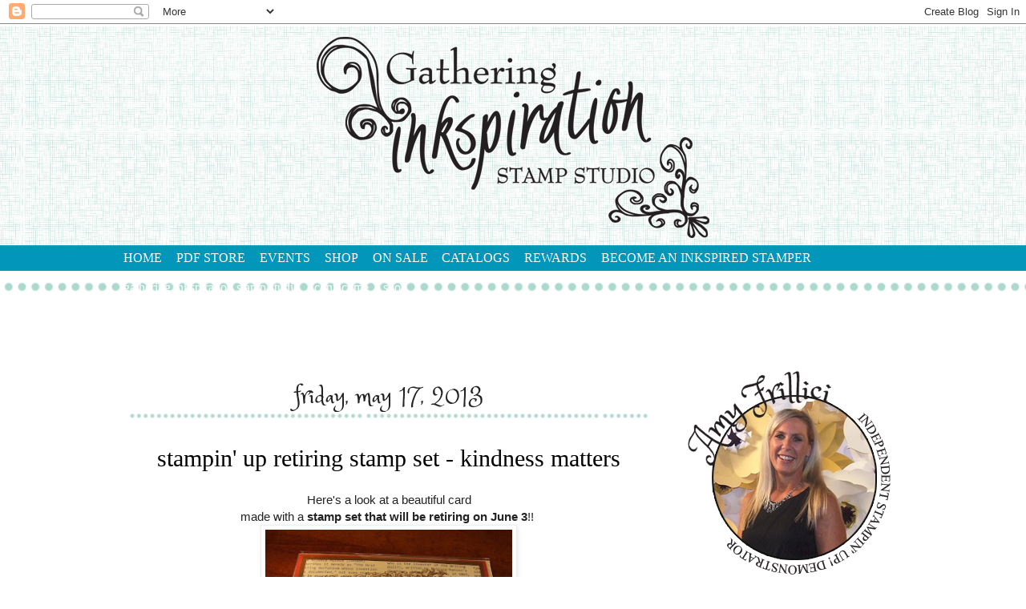

--- FILE ---
content_type: text/html; charset=UTF-8
request_url: https://www.gatheringinkspiration.com/b/stats?style=BLACK_TRANSPARENT&timeRange=ALL_TIME&token=APq4FmCCvptYENDiU2eOttMP8EAEibB0VRtCALXwJXh7zHi0XeuHYq1lHWzgkDWA6ndM6h0K_u8Esd4qGWpEVW8OT8ZBWviE9w
body_size: -33
content:
{"total":1390732,"sparklineOptions":{"backgroundColor":{"fillOpacity":0.1,"fill":"#000000"},"series":[{"areaOpacity":0.3,"color":"#202020"}]},"sparklineData":[[0,32],[1,28],[2,28],[3,30],[4,53],[5,32],[6,34],[7,34],[8,29],[9,30],[10,26],[11,41],[12,45],[13,100],[14,43],[15,26],[16,27],[17,30],[18,38],[19,27],[20,38],[21,36],[22,22],[23,23],[24,56],[25,56],[26,67],[27,60],[28,64],[29,42]],"nextTickMs":300000}